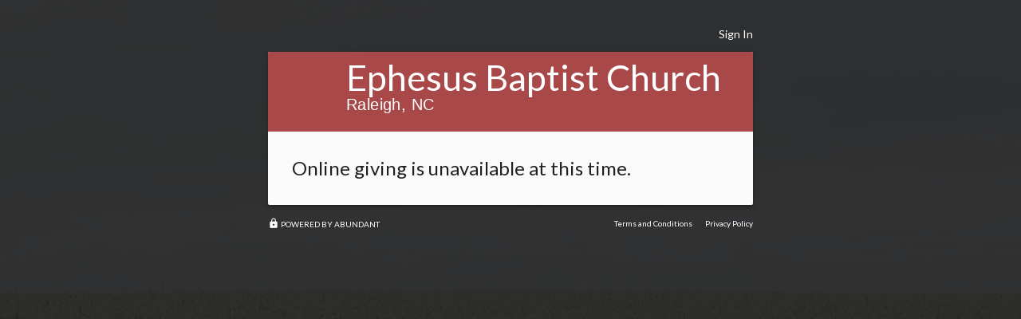

--- FILE ---
content_type: text/css; charset=utf-8
request_url: https://abundant.co/css/chunk-16f4.5ec87502.css
body_size: -5
content:
.donor-footer-wrapper{font-size:10px!important}.is-elevated-rights[data-v-4bbf25fc]{background:none!important;height:100%;outline:5px solid #528cba!important;outline-offset:-5px!important;pointer-events:none!important;position:fixed;width:100%;z-index:9999!important}.is-system-admin[data-v-4bbf25fc]{outline:5px solid #b04a1f!important}

--- FILE ---
content_type: text/css; charset=utf-8
request_url: https://abundant.co/css/chunk-8bc5.0c6186cc.css
body_size: 13
content:
.frequency-wrapper .recurrence-toggle-btn button{font-size:11px}.give-intro-wrapper .give-intro-title{font-size:20px}.add-payment-method-wrapper .account-number-iframe,.add-payment-method-wrapper .AcsPayments-iFrame{height:70px!important;width:100%!important}.add-payment-method-wrapper .account-number-iframe{margin-top:-16px}.add-payment-method-wrapper .recaptcha-wrapper.recaptcha-position{bottom:25px!important;position:fixed!important;right:25px!important}

--- FILE ---
content_type: text/javascript; charset=utf-8
request_url: https://abundant.co/js/fe97.833679b1.js
body_size: 92
content:
(window["webpackJsonp"]=window["webpackJsonp"]||[]).push([["fe97"],{fe97:function(o,e,n){"use strict";n.r(e);var r=function(){var o=this,e=o.$createElement,n=o._self._c||e;return n("DonorForm")},t=[],l=n("0be4"),s={components:{DonorForm:l["a"]}},u=s,a=n("2877"),c=Object(a["a"])(u,r,t,!1,null,null,null);c.options.__file="DonorFormPage.vue";e["default"]=c.exports}}]);
//# sourceMappingURL=fe97.833679b1.js.map

--- FILE ---
content_type: text/text
request_url: https://abundant.co/versionz
body_size: -187
content:
v1.11.0

--- FILE ---
content_type: text/javascript; charset=utf-8
request_url: https://abundant.co/js/chunk-16f4.d93f097b.js
body_size: 4271
content:
(window["webpackJsonp"]=window["webpackJsonp"]||[]).push([["chunk-16f4"],{"2164e":function(t,e,o){t.exports={"color-white":"#fff","color-black":"#000","color-primary":"#79a657","color-secondary":"#c9c053","color-accent":"#8fbf6a","color-success":"#8fbf6a","color-info":"#528cba","color-warning":"#e69d4c","color-error":"#b04a1f","color-grey":"#efefef","color-darkblue":"#324145","color-lightblue":"#528cba","color-default":"#fafafa","color-muted":"#777"}},"501e":function(t,e,o){var n=o("3729"),r=o("1310"),i="[object Number]";function a(t){return"number"==typeof t||r(t)&&n(t)==i}t.exports=a},"67ec":function(t,e,o){"use strict";var n=o("d87f"),r=o.n(n);r.a},"6b37":function(t,e,o){"use strict";var n=function(){var t=this,e=t.$createElement,o=t._self._c||e;return o("v-layout",{staticClass:"donor-footer-wrapper",class:t.donorFormClass,attrs:{caption:""}},[o("v-flex",{attrs:{"text-uppercase":""}},[o("a",{attrs:{href:"http://abundantgifts.com/",target:"_blank"}},[o("v-icon",{attrs:{size:"14"}},[t._v("lock")]),t._v(" Powered by Abundant\n\t\t")],1)]),o("v-flex",{attrs:{"text-xs-right":""}},[o("a",{attrs:{href:"https://legal.acst.com/terms-service-use",target:"_blank"}},[t._v("Terms and Conditions")]),o("a",{staticClass:"ml-3",attrs:{href:"https://legal.acst.com/privacy-policy",target:"_blank"}},[t._v("Privacy Policy")])])],1)},r=[],i={data:function(){return{givingFormState:_EGIVING.STORE.givingFormStore.state}},computed:{donorFormClass:function(){return this.givingFormState.givingForm.useDarkOverlayScheme?"donor-form-dark-theme":"donor-form-light-theme"}}},a=i,s=(o("67ec"),o("2877")),c=Object(s["a"])(a,n,r,!1,null,null,null);c.options.__file="DonorFooter.vue";e["a"]=c.exports},7842:function(t,e,o){"use strict";o.r(e);var n=function(){var t=this,e=t.$createElement,o=t._self._c||e;return o("v-app",{class:{"donor-form-dark":t.darkFormOverlay,"donor-form-light":!t.darkFormOverlay,"donor-wheat-background-image":!t.isGivingFormEmbed},attrs:{dark:t.layoutState.darkTheme}},[o("ElevatedRights"),o("v-content",[o("v-container",{attrs:{fluid:"","grid-list-lg":""}},[o("DonorMainContent",{key:t.egivingVm.$route.fullPath},[o("v-slide-y-transition",{attrs:{appear:"",mode:"out-in"}},[o("router-view",{key:t.egivingVm.$route.fullPath})],1)],1)],1)],1)],1)},r=[],i=function(){var t=this,e=t.$createElement,o=t._self._c||e;return t.givingFormLoaded?o("v-layout",{attrs:{wrap:""}},[o("v-flex",{attrs:{xs12:"",sm12:"",md10:"","offset-md1":"",lg6:"","offset-lg3":"",xl6:"","offset-xl3":""}},[o("DonorNav"),o("eg-card",{attrs:{color:t.cardBackgroundColor}},[o("FormHeader",{attrs:{slot:"media"},slot:"media"}),t.showAccountTabs?o("AccountTabs"):t._e(),t._t("default")],2)],1),o("v-flex",{attrs:{xs12:"",sm12:"",md10:"","offset-md1":"",lg6:"","offset-lg3":"",xl6:"","offset-xl3":""}},[o("DonorFooter")],1)],1):t._e()},a=[],s=(o("7f7f"),o("fb72")),c=o("d435"),u=o("6b37"),m=o("8c1f"),l=o.n(m),g=o("ea39"),v=o("501e"),d=o.n(v),f=o("a1cb"),G={components:{DonorNav:s["a"],FormHeader:c["a"],DonorFooter:u["a"],AccountTabs:g["a"]},data:function(){return{transactionState:_EGIVING.STORE.transactionStore.state,givingFormLoaded:!1,givingFormState:_EGIVING.STORE.givingFormStore.state,layoutState:_EGIVING.STORE.layoutStore.state}},computed:{cardBackgroundColor:function(){return this.layoutState.darkTheme?"":"default"},showAccountTabs:function(){return"donor-form"!==_EGIVING.VM.$route.name&&"donor-login"!==_EGIVING.VM.$route.name&&"donor-create-password"!==_EGIVING.VM.$route.name}},created:function(){var t=this;_EGIVING.STORE.transactionStore.resetTransaction(),t.setDefaults(),t.textSetup().then(function(){t.getGivingForm()})},methods:{setDefaults:function(){if(_EGIVING.STORE.accountStore.isLoggedIn()&&(this.transactionState.transaction.email=_EGIVING.STORE.accountStore.state.authAccount.email,this.transactionState.transaction.name=_EGIVING.STORE.accountStore.state.authAccount.name),_EGIVING.VM.$route.query.integrationType){var t=_EGIVING.VM.$route.query.integrationType;if(!d()(t)&&(isNaN(parseInt(t,10))||(t=parseInt(t,10)),!d()(t))){var e=_EGIVING.STORE.transactionStore.enums.IntegrationType[t];t=e||_EGIVING.STORE.transactionStore.enums.IntegrationType.WEBSITE}_EGIVING.STORE.transactionStore.state.transaction.integrationType={value:t}}},textSetup:function(){var t=this;return new Promise(function(e){var o=_EGIVING.VM.$route.query;if(!o.integrationType||o.integrationType!=_EGIVING.STORE.transactionStore.enums.IntegrationType.TEXT)return e();_EGIVING.STORE.givingFormStore.validateTextToken(o.t).then(function(n){if(!n)return t.givingFormState.currentDonorPage="TextExpired",e();o.t&&(_EGIVING.STORE.transactionStore.state.transaction.textGivingToken=o.t),e()})})},setGivingFormLoadedValues:function(){this.$vuetify.theme.primary=this.givingFormState.givingForm.useDarkBodyScheme?l.a["color-white"]:l.a["color-black"],this.$vuetify.theme.secondary=this.givingFormState.givingForm.buttonColor,this.$vuetify.theme.accent=this.givingFormState.givingForm.buttonColor,this.$vuetify.theme.info=this.givingFormState.givingForm.buttonColor,_EGIVING.STORE.layoutStore.setDarkTheme(this.givingFormState.givingForm.useDarkBodyScheme),_EGIVING.VM.$route.query.amount&&(_EGIVING.STORE.givingFormStore.state.givingForm.defaultAmount=Object(f["d"])(_EGIVING.VM.$route.query.amount)),_EGIVING.STORE.transactionStore.state.transaction.amountsList[0].amount=_EGIVING.STORE.givingFormStore.state.givingForm.defaultAmount,this.givingFormLoaded=!0,_EGIVING.STORE.givingFormStore.incrementViewCount(this.givingFormState.givingForm.id)},getGivingForm:function(){var t=this;_EGIVING.VM.$route.params.givingFormUrl?_EGIVING.STORE.givingFormStore.getGivingFormByUrl(_EGIVING.VM.$route.params.givingFormUrl).then(t.setGivingFormLoadedValues).catch(function(){t.redirectDefaultGivingForm()}):t.redirectDefaultGivingForm()},redirectDefaultGivingForm:function(){_EGIVING.STORE.givingFormStore.getDefaultGivingForm().then(function(t){_EGIVING.VM.$router.push({name:"donor-form",params:{givingFormUrl:t.urlPath},query:_EGIVING.VM.$route.query})}).catch(function(){_EGIVING.STORE.accountStore.isLoggedIn()?_EGIVING.STORE.accountStore.state.authAccount.permissions.user.isADMIN&&_EGIVING.VM.$router.push({name:"giving-forms",params:{siteUrl:_EGIVING.STORE.siteStore.state.site.url}}):_EGIVING.VM.$router.push({name:"site-login"})})}}},p=G,I=o("2877"),h=Object(I["a"])(p,i,a,!1,null,null,null);h.options.__file="DonorMainContent.vue";var S=h.exports,_=!1,E=[],V=function(t){var e=t.data;e&&e.type&&E[e.type]&&E[e.type].callback(e.data)};function y(t,e){_||(window.addEventListener("message",V),_=!0),E[t]={callback:e}}function F(t,e){var o={type:t,data:e};parent.postMessage(o,"*")}var N={receiveMessage:y,sendMessage:F},T=o("b181"),b={components:{DonorMainContent:S,ElevatedRights:T["a"]},data:function(){return{egivingVm:_EGIVING.VM,givingFormState:_EGIVING.STORE.givingFormStore.state,layoutState:_EGIVING.STORE.layoutStore.state}},computed:{darkFormOverlay:function(){return!!this.givingFormState.givingForm.useDarkOverlayScheme},isGivingFormEmbed:function(){return parseInt(_EGIVING.VM.$route.query.integrationType,10)===_EGIVING.STORE.transactionStore.enums.IntegrationType.EMBED}},created:function(){this.registerEvents()},methods:{registerEvents:function(){_EGIVING.EVENT.on(this,"close-donor-form",this.closeDonorForm)},closeDonorForm:function(){N.sendMessage("close-donor-form")}}},O=b,R=Object(I["a"])(O,n,r,!1,null,null,null);R.options.__file="DonorLayout.vue";e["default"]=R.exports},"90c6":function(t,e,o){"use strict";var n=o("2164e"),r=o.n(n);r.a},b181:function(t,e,o){"use strict";var n=function(){var t=this,e=t.$createElement,o=t._self._c||e;return t.accountState.authAccount.permissions.isELEVATED?o("div",{class:{"is-elevated-rights":!0,"is-system-admin":t.accountState.authAccount.permissions.system.isSYSTEMADMIN}}):t._e()},r=[],i={data:function(){return{accountState:_EGIVING.STORE.accountStore.state}}},a=i,s=(o("90c6"),o("2877")),c=Object(s["a"])(a,n,r,!1,null,"4bbf25fc",null);c.options.__file="elevatedRights.vue";e["a"]=c.exports},bc37:function(t,e,o){"use strict";var n=function(){var t=this,e=t.$createElement,o=t._self._c||e;return o("eg-btn",{class:t.computedClass,attrs:{color:this.givingFormState.givingForm.buttonColor},on:{click:function(e){t.$emit("click",e)}}},[t._t("default")],2)},r=[],i={data:function(){return{givingFormState:_EGIVING.STORE.givingFormStore.state}},computed:{computedClass:function(){return this.givingFormState.givingForm.font+"-font-family"}}},a=i,s=o("2877"),c=Object(s["a"])(a,n,r,!1,null,null,null);c.options.__file="ActionButton.vue";e["a"]=c.exports},d435:function(t,e,o){"use strict";var n=function(){var t=this,e=t.$createElement,o=t._self._c||e;return o("v-layout",{staticClass:"form-header-wrapper pa-3",style:t.headerStyles,attrs:{"align-center":"","justify-start":""}},[t.showFullHeader?[o("eg-media-image",{attrs:{"image-id":t.givingFormState.givingForm.id,width:74,"image-type":"givingForm","crop-type":"circle"}}),o("div",{staticClass:"ml-3"},[o("h3",{class:t.computedFontClass,style:t.headerStyles},[t._v(t._s(t.givingFormState.givingForm.title))]),o("p",{staticClass:"title font-weight-thin"},[t._v(t._s(t.givingFormState.givingForm.subtitle))]),o("p",[t._v(t._s(t.givingFormState.givingForm.introMessage))])])]:"ThankYou"==t.currentPage?[o("v-flex",{staticClass:"text-xs-center",attrs:{"pa-3":""}},[o("h4",{style:t.headerStyles},[t._v("Thanks for"+t._s(t.transactionState.transaction.recurrenceId?" scheduling":"")+" your gift of "+t._s(t._f("centsToDollars")(t.transactionStore.totalGiftAmountWithProcessingCost())))]),t.transactionState.transaction.receiptNumber?o("h5",{style:t.headerStyles},[t._v("Your Receipt # is "+t._s(t.transactionState.transaction.receiptNumber))]):t._e(),t.transactionState.transaction.recurrenceId&&t.transactionState.transaction.frequencyType.value!=t.transactionStore.enums.mint_Recurrence_FrequencyType.ONCE&&t.transactionState.transaction.description?o("div",{staticClass:"subheading mt-4"},[t._v(t._s(t.transactionState.transaction.description))]):t._e(),o("div",{staticClass:"subheading mt-4"},[t._v(t._s(t.givingFormState.givingForm.receiptMessage))]),t.isGivingFormEmbed?o("ActionButton",{staticClass:"mt-4",on:{click:t.closeDonorForm}},[t._v("Finish")]):t._e(),o("div",{staticClass:"mt-4"},[t._v("You will receive an email with the receipt for this gift after it's processed.")])],1)]:o("div")],2)},r=[],i=(o("7f7f"),o("6762"),o("2fdb"),o("bc37")),a={components:{ActionButton:i["a"]},data:function(){return{givingFormState:_EGIVING.STORE.givingFormStore.state,transactionState:_EGIVING.STORE.transactionStore.state,transactionStore:_EGIVING.STORE.transactionStore}},computed:{isGivingFormEmbed:function(){return parseInt(_EGIVING.VM.$route.query.integrationType,10)===_EGIVING.STORE.transactionStore.enums.IntegrationType.EMBED},headerStyles:function(){return{backgroundColor:this.givingFormState.givingForm.headerBackgroundColor,color:_EGIVING.TOOLS.getContrastColor(this.givingFormState.givingForm.headerBackgroundColor)}},computedFontClass:function(){return this.givingFormState.givingForm.font+"-font-family"},showFullHeader:function(){return["GiveIntro","KnownGiver","giving-form","account","KnownGiver","giving-history","scheduled-gifts","payment-methods","donor-login","donor-create-password"].includes(this.currentPage)||_EGIVING.STORE.layoutStore.state.showFullFormHeader&&"payment-methods"===this.currentPage},currentPage:function(){return"donor-form"===_EGIVING.VM.$route.name?this.givingFormState.currentDonorPage:_EGIVING.VM.$route.name}},methods:{closeDonorForm:function(){_EGIVING.EVENT.emit("close-donor-form")}}},s=a,c=o("2877"),u=Object(c["a"])(s,n,r,!1,null,null,null);u.options.__file="FormHeader.vue";e["a"]=u.exports},d87f:function(t,e,o){},ea39:function(t,e,o){"use strict";var n=function(){var t=this,e=t.$createElement,o=t._self._c||e;return o("div",{staticClass:"account-tabs-wrapper",style:t.computedStyles},[o("v-tabs",{attrs:{grow:t.isGivingFormView},model:{value:t.active,callback:function(e){t.active=e},expression:"active"}},[o("v-tab",{attrs:{to:{name:t.computedAccountRoute,params:t.computedParams,query:t.egivingVm.$route.query}}},[t._v("Account")]),o("v-tab",{attrs:{to:{name:t.computedGivingHistoryRoute,params:t.computedParams,query:t.egivingVm.$route.query}}},[t._v("Giving History")]),o("v-tab",{attrs:{to:{name:t.computedScheduledGiftsRoute,params:t.computedParams,query:t.egivingVm.$route.query}}},[t._v("Scheduled Gifts")]),o("v-tab",{attrs:{to:{name:t.computedPaymentMethodsRoute,params:t.computedParams,query:t.egivingVm.$route.query}}},[t._v("Payment Methods")])],1)],1)},r=[],i={data:function(){return{active:null,egivingVm:_EGIVING.VM}},computed:{isGivingFormView:function(){return void 0!==_EGIVING.VM.$route.params.givingFormUrl},computedAccountRoute:function(){return this.isGivingFormView?"account":"admin-account"},computedGivingHistoryRoute:function(){return this.isGivingFormView?"giving-history":"admin-giving-history"},computedScheduledGiftsRoute:function(){return this.isGivingFormView?"scheduled-gifts":"admin-scheduled-gifts"},computedPaymentMethodsRoute:function(){return this.isGivingFormView?"payment-methods":"admin-payment-methods"},computedParams:function(){return{siteUrl:_EGIVING.VM.$route.params.siteUrl,givingFormUrl:_EGIVING.VM.$route.params.givingFormUrl,accountId:_EGIVING.VM.$route.params.accountId}},computedStyles:function(){var t={};return this.isGivingFormView&&(t.margin="-16px -16px 16px -16px"),t}}},a=i,s=o("2877"),c=Object(s["a"])(a,n,r,!1,null,null,null);c.options.__file="AccountTabs.vue";e["a"]=c.exports},fb72:function(t,e,o){"use strict";var n=function(){var t=this,e=t.$createElement,o=t._self._c||e;return t.showDonorNav?o("v-layout",{staticClass:"donor-nav-wrapper pb-1 pt-2 not-selectable",class:t.donorFormClass,attrs:{"justify-end":""}},[t.isLoggedIn?o("div",[o("v-flex",["donor-form"!==t.egivingVm.$route.name&&"giving-form"!==t.$route.name?o("router-link",{staticClass:"vertical-align-bottom",attrs:{to:{name:"donor-form",params:t.computedParams,query:t.computedQuery}}},[t._v("Make a Gift")]):t._e(),o("v-menu",{staticClass:"ml-3",attrs:{"offset-y":"",left:""}},[o("a",{attrs:{slot:"activator"},slot:"activator"},[t._v("Welcome, "+t._s(t.accountState.authAccount.welcomeName)+"\n\t\t\t\t\t"),o("v-icon",{attrs:{small:""}},[t._v("arrow_drop_down")])],1),o("v-list",[t._l(t.computedOptions,function(e,n){return o("v-list-tile",{key:n,attrs:{to:{name:e.name,params:t.computedParams,query:t.computedQuery}}},[o("v-list-tile-title",[t._v(t._s(e.text))])],1)}),t.showAdminOption?o("v-list-tile",{attrs:{to:{name:"giving-forms",params:{siteUrl:t.siteState.site.url}}}},[o("v-list-tile-title",[t._v("Administration")])],1):t._e(),t.accountState.authAccount.permissions.canELEVATE&&!t.accountState.authAccount.permissions.isELEVATED?o("v-list-tile",{on:{click:t.elevateRights}},[o("v-list-tile-title",[t._v("Elevate Rights")])],1):t._e(),t.accountState.authAccount.permissions.isELEVATED?o("v-list-tile",{on:{click:t.dropRights}},[o("v-list-tile-title",[t._v("Drop Rights")])],1):t._e(),o("v-list-tile",{on:{click:t.signOut}},[o("v-list-tile-title",[t._v("Sign Out")])],1)],2)],1)],1)],1):t._e(),t.isLoggedIn?t._e():o("div",[o("v-flex",[o("a",{on:{click:t.showLoginForm}},[t._v("Sign In")])])],1)]):t._e()},r=[],i=(o("7f7f"),{data:function(){return{siteState:_EGIVING.STORE.siteStore.state,accountState:_EGIVING.STORE.accountStore.state,givingFormState:_EGIVING.STORE.givingFormStore.state,egivingVm:_EGIVING.VM}},computed:{showDonorNav:function(){return"donor-login"!==_EGIVING.VM.$route.name&&"donor-create-password"!==_EGIVING.VM.$route.name},isLoggedIn:function(){return _EGIVING.STORE.accountStore.isLoggedIn()},donorFormClass:function(){return this.givingFormState.givingForm.useDarkOverlayScheme?"donor-form-dark-theme":"donor-form-light-theme"},computedOptions:function(){var t=[{text:"My Account",name:"account"},{text:"Giving History",name:"giving-history"},{text:"Scheduled Gifts",name:"scheduled-gifts"},{text:"Payment Methods",name:"payment-methods"}];return t},computedQuery:function(){return _EGIVING.TOOLS.donorQueryString()},computedParams:function(){return{siteUrl:_EGIVING.VM.$route.params.siteUrl,accountId:this.accountState.authAccount.id,givingFormUrl:_EGIVING.VM.$route.params.givingFormUrl}},showAdminOption:function(){return this.accountState.authAccount.permissions.isELEVATED||this.accountState.authAccount.permissions.user.isADMIN}},methods:{showLoginForm:function(){_EGIVING.TOOLS.showLogin()},signOut:function(){_EGIVING.STORE.accountStore.signOut()},elevateRights:function(){_EGIVING.TOOLS.dialogs.elevateSystemAdmin.show()},dropRights:function(){_EGIVING.STORE.accountStore.dropElevate()}}}),a=i,s=o("2877"),c=Object(s["a"])(a,n,r,!1,null,null,null);c.options.__file="DonorNav.vue";e["a"]=c.exports}}]);
//# sourceMappingURL=chunk-16f4.d93f097b.js.map